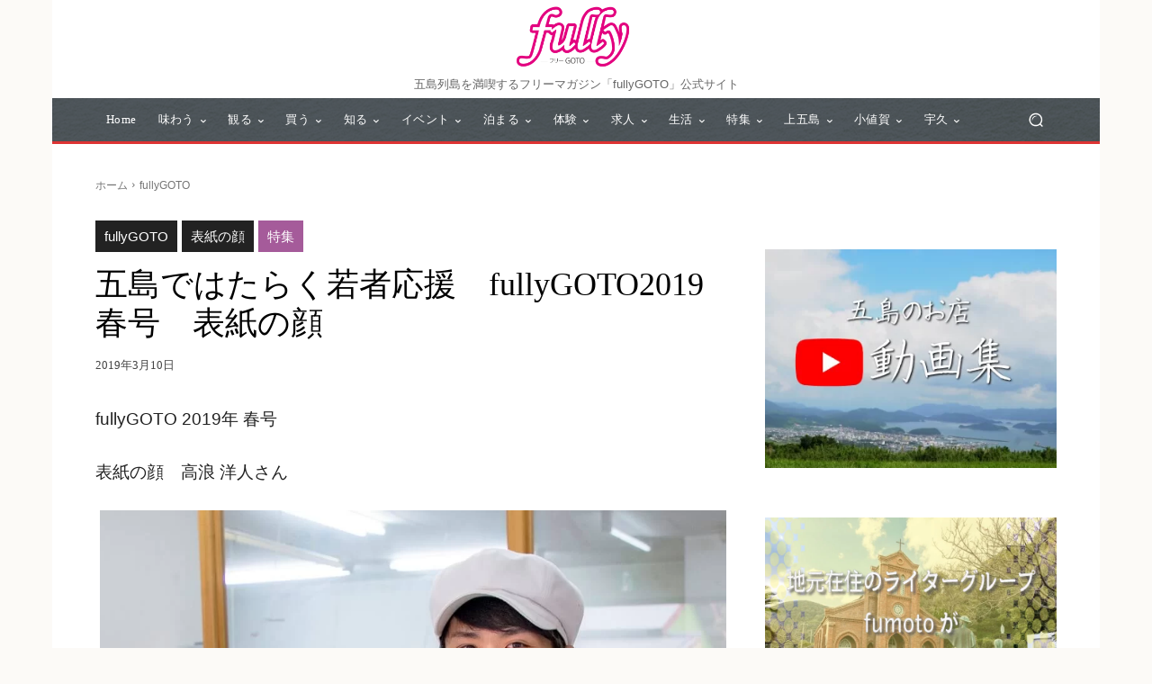

--- FILE ---
content_type: text/html; charset=utf-8
request_url: https://www.google.com/recaptcha/api2/anchor?ar=1&k=6LdNC5gfAAAAAD_YrFlGzpPpZ0xNeVhKWKCe00oF&co=aHR0cHM6Ly93d3cuZnVsbHlnb3RvLmNvbTo0NDM.&hl=en&v=naPR4A6FAh-yZLuCX253WaZq&size=invisible&anchor-ms=20000&execute-ms=15000&cb=thg2yeynqvdg
body_size: 45013
content:
<!DOCTYPE HTML><html dir="ltr" lang="en"><head><meta http-equiv="Content-Type" content="text/html; charset=UTF-8">
<meta http-equiv="X-UA-Compatible" content="IE=edge">
<title>reCAPTCHA</title>
<style type="text/css">
/* cyrillic-ext */
@font-face {
  font-family: 'Roboto';
  font-style: normal;
  font-weight: 400;
  src: url(//fonts.gstatic.com/s/roboto/v18/KFOmCnqEu92Fr1Mu72xKKTU1Kvnz.woff2) format('woff2');
  unicode-range: U+0460-052F, U+1C80-1C8A, U+20B4, U+2DE0-2DFF, U+A640-A69F, U+FE2E-FE2F;
}
/* cyrillic */
@font-face {
  font-family: 'Roboto';
  font-style: normal;
  font-weight: 400;
  src: url(//fonts.gstatic.com/s/roboto/v18/KFOmCnqEu92Fr1Mu5mxKKTU1Kvnz.woff2) format('woff2');
  unicode-range: U+0301, U+0400-045F, U+0490-0491, U+04B0-04B1, U+2116;
}
/* greek-ext */
@font-face {
  font-family: 'Roboto';
  font-style: normal;
  font-weight: 400;
  src: url(//fonts.gstatic.com/s/roboto/v18/KFOmCnqEu92Fr1Mu7mxKKTU1Kvnz.woff2) format('woff2');
  unicode-range: U+1F00-1FFF;
}
/* greek */
@font-face {
  font-family: 'Roboto';
  font-style: normal;
  font-weight: 400;
  src: url(//fonts.gstatic.com/s/roboto/v18/KFOmCnqEu92Fr1Mu4WxKKTU1Kvnz.woff2) format('woff2');
  unicode-range: U+0370-0377, U+037A-037F, U+0384-038A, U+038C, U+038E-03A1, U+03A3-03FF;
}
/* vietnamese */
@font-face {
  font-family: 'Roboto';
  font-style: normal;
  font-weight: 400;
  src: url(//fonts.gstatic.com/s/roboto/v18/KFOmCnqEu92Fr1Mu7WxKKTU1Kvnz.woff2) format('woff2');
  unicode-range: U+0102-0103, U+0110-0111, U+0128-0129, U+0168-0169, U+01A0-01A1, U+01AF-01B0, U+0300-0301, U+0303-0304, U+0308-0309, U+0323, U+0329, U+1EA0-1EF9, U+20AB;
}
/* latin-ext */
@font-face {
  font-family: 'Roboto';
  font-style: normal;
  font-weight: 400;
  src: url(//fonts.gstatic.com/s/roboto/v18/KFOmCnqEu92Fr1Mu7GxKKTU1Kvnz.woff2) format('woff2');
  unicode-range: U+0100-02BA, U+02BD-02C5, U+02C7-02CC, U+02CE-02D7, U+02DD-02FF, U+0304, U+0308, U+0329, U+1D00-1DBF, U+1E00-1E9F, U+1EF2-1EFF, U+2020, U+20A0-20AB, U+20AD-20C0, U+2113, U+2C60-2C7F, U+A720-A7FF;
}
/* latin */
@font-face {
  font-family: 'Roboto';
  font-style: normal;
  font-weight: 400;
  src: url(//fonts.gstatic.com/s/roboto/v18/KFOmCnqEu92Fr1Mu4mxKKTU1Kg.woff2) format('woff2');
  unicode-range: U+0000-00FF, U+0131, U+0152-0153, U+02BB-02BC, U+02C6, U+02DA, U+02DC, U+0304, U+0308, U+0329, U+2000-206F, U+20AC, U+2122, U+2191, U+2193, U+2212, U+2215, U+FEFF, U+FFFD;
}
/* cyrillic-ext */
@font-face {
  font-family: 'Roboto';
  font-style: normal;
  font-weight: 500;
  src: url(//fonts.gstatic.com/s/roboto/v18/KFOlCnqEu92Fr1MmEU9fCRc4AMP6lbBP.woff2) format('woff2');
  unicode-range: U+0460-052F, U+1C80-1C8A, U+20B4, U+2DE0-2DFF, U+A640-A69F, U+FE2E-FE2F;
}
/* cyrillic */
@font-face {
  font-family: 'Roboto';
  font-style: normal;
  font-weight: 500;
  src: url(//fonts.gstatic.com/s/roboto/v18/KFOlCnqEu92Fr1MmEU9fABc4AMP6lbBP.woff2) format('woff2');
  unicode-range: U+0301, U+0400-045F, U+0490-0491, U+04B0-04B1, U+2116;
}
/* greek-ext */
@font-face {
  font-family: 'Roboto';
  font-style: normal;
  font-weight: 500;
  src: url(//fonts.gstatic.com/s/roboto/v18/KFOlCnqEu92Fr1MmEU9fCBc4AMP6lbBP.woff2) format('woff2');
  unicode-range: U+1F00-1FFF;
}
/* greek */
@font-face {
  font-family: 'Roboto';
  font-style: normal;
  font-weight: 500;
  src: url(//fonts.gstatic.com/s/roboto/v18/KFOlCnqEu92Fr1MmEU9fBxc4AMP6lbBP.woff2) format('woff2');
  unicode-range: U+0370-0377, U+037A-037F, U+0384-038A, U+038C, U+038E-03A1, U+03A3-03FF;
}
/* vietnamese */
@font-face {
  font-family: 'Roboto';
  font-style: normal;
  font-weight: 500;
  src: url(//fonts.gstatic.com/s/roboto/v18/KFOlCnqEu92Fr1MmEU9fCxc4AMP6lbBP.woff2) format('woff2');
  unicode-range: U+0102-0103, U+0110-0111, U+0128-0129, U+0168-0169, U+01A0-01A1, U+01AF-01B0, U+0300-0301, U+0303-0304, U+0308-0309, U+0323, U+0329, U+1EA0-1EF9, U+20AB;
}
/* latin-ext */
@font-face {
  font-family: 'Roboto';
  font-style: normal;
  font-weight: 500;
  src: url(//fonts.gstatic.com/s/roboto/v18/KFOlCnqEu92Fr1MmEU9fChc4AMP6lbBP.woff2) format('woff2');
  unicode-range: U+0100-02BA, U+02BD-02C5, U+02C7-02CC, U+02CE-02D7, U+02DD-02FF, U+0304, U+0308, U+0329, U+1D00-1DBF, U+1E00-1E9F, U+1EF2-1EFF, U+2020, U+20A0-20AB, U+20AD-20C0, U+2113, U+2C60-2C7F, U+A720-A7FF;
}
/* latin */
@font-face {
  font-family: 'Roboto';
  font-style: normal;
  font-weight: 500;
  src: url(//fonts.gstatic.com/s/roboto/v18/KFOlCnqEu92Fr1MmEU9fBBc4AMP6lQ.woff2) format('woff2');
  unicode-range: U+0000-00FF, U+0131, U+0152-0153, U+02BB-02BC, U+02C6, U+02DA, U+02DC, U+0304, U+0308, U+0329, U+2000-206F, U+20AC, U+2122, U+2191, U+2193, U+2212, U+2215, U+FEFF, U+FFFD;
}
/* cyrillic-ext */
@font-face {
  font-family: 'Roboto';
  font-style: normal;
  font-weight: 900;
  src: url(//fonts.gstatic.com/s/roboto/v18/KFOlCnqEu92Fr1MmYUtfCRc4AMP6lbBP.woff2) format('woff2');
  unicode-range: U+0460-052F, U+1C80-1C8A, U+20B4, U+2DE0-2DFF, U+A640-A69F, U+FE2E-FE2F;
}
/* cyrillic */
@font-face {
  font-family: 'Roboto';
  font-style: normal;
  font-weight: 900;
  src: url(//fonts.gstatic.com/s/roboto/v18/KFOlCnqEu92Fr1MmYUtfABc4AMP6lbBP.woff2) format('woff2');
  unicode-range: U+0301, U+0400-045F, U+0490-0491, U+04B0-04B1, U+2116;
}
/* greek-ext */
@font-face {
  font-family: 'Roboto';
  font-style: normal;
  font-weight: 900;
  src: url(//fonts.gstatic.com/s/roboto/v18/KFOlCnqEu92Fr1MmYUtfCBc4AMP6lbBP.woff2) format('woff2');
  unicode-range: U+1F00-1FFF;
}
/* greek */
@font-face {
  font-family: 'Roboto';
  font-style: normal;
  font-weight: 900;
  src: url(//fonts.gstatic.com/s/roboto/v18/KFOlCnqEu92Fr1MmYUtfBxc4AMP6lbBP.woff2) format('woff2');
  unicode-range: U+0370-0377, U+037A-037F, U+0384-038A, U+038C, U+038E-03A1, U+03A3-03FF;
}
/* vietnamese */
@font-face {
  font-family: 'Roboto';
  font-style: normal;
  font-weight: 900;
  src: url(//fonts.gstatic.com/s/roboto/v18/KFOlCnqEu92Fr1MmYUtfCxc4AMP6lbBP.woff2) format('woff2');
  unicode-range: U+0102-0103, U+0110-0111, U+0128-0129, U+0168-0169, U+01A0-01A1, U+01AF-01B0, U+0300-0301, U+0303-0304, U+0308-0309, U+0323, U+0329, U+1EA0-1EF9, U+20AB;
}
/* latin-ext */
@font-face {
  font-family: 'Roboto';
  font-style: normal;
  font-weight: 900;
  src: url(//fonts.gstatic.com/s/roboto/v18/KFOlCnqEu92Fr1MmYUtfChc4AMP6lbBP.woff2) format('woff2');
  unicode-range: U+0100-02BA, U+02BD-02C5, U+02C7-02CC, U+02CE-02D7, U+02DD-02FF, U+0304, U+0308, U+0329, U+1D00-1DBF, U+1E00-1E9F, U+1EF2-1EFF, U+2020, U+20A0-20AB, U+20AD-20C0, U+2113, U+2C60-2C7F, U+A720-A7FF;
}
/* latin */
@font-face {
  font-family: 'Roboto';
  font-style: normal;
  font-weight: 900;
  src: url(//fonts.gstatic.com/s/roboto/v18/KFOlCnqEu92Fr1MmYUtfBBc4AMP6lQ.woff2) format('woff2');
  unicode-range: U+0000-00FF, U+0131, U+0152-0153, U+02BB-02BC, U+02C6, U+02DA, U+02DC, U+0304, U+0308, U+0329, U+2000-206F, U+20AC, U+2122, U+2191, U+2193, U+2212, U+2215, U+FEFF, U+FFFD;
}

</style>
<link rel="stylesheet" type="text/css" href="https://www.gstatic.com/recaptcha/releases/naPR4A6FAh-yZLuCX253WaZq/styles__ltr.css">
<script nonce="MXKPHabww6siyKsUvD_Ezw" type="text/javascript">window['__recaptcha_api'] = 'https://www.google.com/recaptcha/api2/';</script>
<script type="text/javascript" src="https://www.gstatic.com/recaptcha/releases/naPR4A6FAh-yZLuCX253WaZq/recaptcha__en.js" nonce="MXKPHabww6siyKsUvD_Ezw">
      
    </script></head>
<body><div id="rc-anchor-alert" class="rc-anchor-alert"></div>
<input type="hidden" id="recaptcha-token" value="[base64]">
<script type="text/javascript" nonce="MXKPHabww6siyKsUvD_Ezw">
      recaptcha.anchor.Main.init("[\x22ainput\x22,[\x22bgdata\x22,\x22\x22,\[base64]/[base64]/[base64]/eihOLHUpOkYoTiwwLFt3LDIxLG1dKSxwKHUsZmFsc2UsTixmYWxzZSl9Y2F0Y2goYil7ayhOLDI5MCk/[base64]/[base64]/Sy5MKCk6Sy5UKSxoKS1LLlQsYj4+MTQpPjAsSy51JiYoSy51Xj0oSy5vKzE+PjIpKihiPDwyKSksSy5vKSsxPj4yIT0wfHxLLlYsbXx8ZClLLko9MCxLLlQ9aDtpZighZClyZXR1cm4gZmFsc2U7aWYoaC1LLkg8KEsuTj5LLkYmJihLLkY9Sy5OKSxLLk4tKE4/MjU1Ono/NToyKSkpcmV0dXJuIGZhbHNlO3JldHVybiEoSy52PSh0KEssMjY3LChOPWsoSywoSy50TD11LHo/NDcyOjI2NykpLEsuQSkpLEsuUC5wdXNoKFtKRCxOLHo/[base64]/[base64]/bmV3IFhbZl0oQlswXSk6Vz09Mj9uZXcgWFtmXShCWzBdLEJbMV0pOlc9PTM/bmV3IFhbZl0oQlswXSxCWzFdLEJbMl0pOlc9PTQ/[base64]/[base64]/[base64]/[base64]/[base64]\\u003d\\u003d\x22,\[base64]\\u003d\x22,\x22wqvDrMKYwpPDnsKDbyktwrZ/P8OowpPDjsKaHsK+HsKGw4Nfw5lFwqTDgEXCr8K9KX4WTEPDuWvCrX4+Z0NHRnfDhgTDv1zDs8OLRgYiYMKZwqfDrUHDiBHDncKQwq7Cs8O/wpJXw59+EWrDtHrCmyDDsQLDsxnCi8OlEsKiWcKmw4zDtGk7XGDCqcOuwr5uw6tiRSfCvxAFHQZww7t/Fxd/w4ouw5nDnsOJwodlcsKVwqtPN1xfQW7DrMKMFcOfRMOtZx93wqBpA8KNTl5pwrgYw6o1w7TDr8O8wrcyYArDpMKQw4TDrzlAH252ccKFDGfDoMKMwoldYsKGS1EJGsO0aMOewo03Enw5XsOsXnzDvQTCmMKKw7LCh8OndMObwogQw7fDn8KVBC/[base64]/CuQ9LwqYxwq/[base64]/Cp8K6HXFiMyMIcsOPDGvCuw55UiNOBzTDsAHCq8OnEEU5w45WGMORLcKfX8O3woJRwpXDulFRBBrCtCtbTTVCw5ZLYxrCksO1IEfCsnNHwrMbMyAww53DpcOCw6bCgsOew51Pw7zCjghIwpvDj8O2w43CvsOBSTBZBMOgdCHCgcKdWsOpLifCoj4uw6/CgsOAw57Dh8Kow6gVcsOwGCHDqsO/w7E1w6XDkSnDqsOPZMOTP8ONZcKmQUttw5JWC8O/F3HDmsOlRCLCvl7DhS4/[base64]/CiXk6E8K6wpgZaj3CvcO9wpgIByAZw7DCp8K2PMO1w6lxRj/Ck8Kdwok1w7B9EMKNw7/DjcOEwrDDtMOTVkvDj052LH/[base64]/[base64]/egtRw554U8KiD33CqD3CsMKgKMK3IsOpwrrDlyXCscO7UsKkwrjDs8K+CMOvwrtjw5DDjyNiXsKEwoN2FCnClXbDicKvworDr8OXw6dBwoTCs2dmBMO8w7Z/wrRDw59Sw43CjcKyB8KuwqPDicKNWUA2ZTnDkWVhMsKmwq4kXG02X0jDhkjDmMKpw5AUEcKkw7I/RMOqw7TDnMKtY8KGwo5qwptAwr7CgV/[base64]/DicO/JR1pesOMw57Dq8OwbRF0fsOqwoh1wpDDr27CmMOCwpVBEcKreMOnAcKHwozCpcOdcjhMwo4Qw6oZw4rDkVrDgcKgDMO7w43DrQg9wqpLwo1lwr92wpzDggTDuHPCvmhiw6XCrcOXwqXDrlDCtcOIw7zDpFDDjiTClg/Dt8OvYWXDqxrCuMOOwpLClMK0K8KgG8KgF8OGFMOzw5PCtMO3wovCiB8sLTkhX25Uf8KWB8O/w5TDrsO7wpwdwqvDnzE/[base64]/[base64]/[base64]/[base64]/Ds3TDnSvCu1TClFnDr8KAJHXDmwpFFVbCusKwwozDk8K1w7zCnsOwwqLDtBpcIgwSwpHCtTFIU3g2ZV8PcMO9woDCrjMuwpvDj2ppwrAIDsKNQ8Ouw7DDpsKkBQfDo8OgF2Ipwr/Dr8OlZwcKw4d5U8O0wrLDvcOww6cDw5Z1w4fCr8KWGsOhOmwDFsOcwo0WwonCv8KLEcOswqnDtlfDisKyQsK/[base64]/DlsOlw53DuFZ0w7JaDsOXw4zDjWkpwpjDjMKqwoNzwoXDhljDq1/DmE7CgMONwqPDujnDlsKkYMONSgfCssOmT8KVSGBwRsK2fMOzw7jDvcKbUcKiwoHDocKrAsOew4pdw6LDsMKLw7FINnjCgsOaw4hdSsOgZW3DqcOVJyrCigcHWcO6HmTDnTY4FsOiMcOAScK1D0s0dyo0w5/[base64]/w6dTwoNdw5A8cyDCvMKlwqI8wpF9AU0uw7AfZ8ORw6TCjgQDHMKQUcKvJsOlw6rCk8OQWsKnFsKvwpXCrgHDuALDpj/CiMOnwrjDtsK8YWjCrw09aMOXwqjDnXNlTVonaVYXesKhw5cONRpeWUZYw7ptw7ABwo5cNsKCw5JoFsOiwrd4woXChMOcRVUDBkHCoGNJwqTCucKQEjk/wp4vc8Kfw6zDvAbDtTsBwoQ/HsKoRcKAAh/CvgDCj8OOw4/Dg8KHWUI7ZGhOwpMdw6AkwrXCusOgPWjCj8Kow6tRGxx/w5hiw7fCnMOiw7ABRMOjw4PDlGPDrSYce8Ohw4pbXMKTZFbCncK3w7Vpw7rClsKjH0PCgcOtwqhZw58Gw4bDgxkiPsOANjFuG07CoMKbcT47wp/Dk8OaO8OOw5zDsgIRGcOpV8KFw7fCmlENRW7Dlz9BR8KbEcKvw5BlHQfCl8KkNX5NVwhnWwpED8OILGPDhDfDp0IzwqvDlXZ1wpoGwqLCkXzDkylkOGHDosOrG03DpnNHw6HDiyDCocO/XcK6Lyp5w7fDkG7CslJAwpXCisO5D8O9KsOjwobDu8OzUkNhJUTCj8OPNyjDucK1D8KGW8K4Zg/[base64]/Ch8KZHUTDjMKgw65RKXsdOsOROMKfMAlpLXrDln7CugY0w4HCisKlwrdBcjrDmQtsUMKfwpnCuhzCmCXCjMKtIMOxwqw1DsO0HFxNwr9DX8KVdARewqzComJvWztAw6HDsRETwrh/w7I7ZVwWc8KAw7tjw4VrUMKvw7smNsKQGsKcNxnDnsKCQwoIw4nDm8Omci8GKD7DkcODw7RpJTU4w4g+wrnDhcOlV8O9w6E5w6XDglzDscKFwrfDi8OYXMOjcMO8w7rDhMKPVMKZYsKyw67DoBXDoGvCg3xSDw/[base64]/Cnl7DkgEKdCPCq8OQw6DDix8tYX88FMKlwpwTwpVsw7zCtWsUAFrCo0LDvcKIeXHDs8Olwrp3w40HwpltwoFSfMOGT2hSKMOpwofCvXUXw67DrsOzwo91fcKReMODw68nwpjCownCssKHw5vCisO+wpB8w5/Dp8KkbBhVw7LCg8KcwotvQcOdFDwRw5p6MWLDhMKRw6xNasK5Rz9TwqTCuGs5VlVWPsKPwoLDl1Nsw5kPRMOuK8OnwrvCnljCgC3Dh8K8asOSEz/DpsKkw67Cv1ULwqRrw4cnG8K5wp0SdBnCnEAsbBFnYsKjwrHCjwlkA1o8wqDCq8KTDsOMwqbDhG/CiVXCqcOLwrw2RzR7w6cNPMKbGsOFw77Dpl40VcKWwr9jMsK7wq/[base64]/wr4aw6/CmMKZegN5wqTCjsK0w7IQYUfDksKzw77CnURhw6HDicK1HTxBfsKhOMK0w4TDnB3DgMOSwpPCj8OxHcOuZ8KHE8KOw6XDs0rDqE5nwpPDqGpaIT1cwpUKSGsvwoTCtmjDhsO/[base64]/T8KXfTASGBLDmSRhw5MHwrLDicOzD8O+ccO9c3xoViDCpiwtwqzCoi3DmQNBF2Fpw5J3fsKVw5N7eybClsOCR8K6VMKHHMKoQj1oVA3DpWbDjMOqXsO9VsOaw6vCjRDCsMKvbjMSMH7CgcK/TQ8CInIvOMKXwprDlBnCsH/DqRguwoUMwrXDgiXCpGZZY8Ofw6vDsmPDkMKFLy/CtyJowrrDrsORwpF5wpcdd8OCwrHDv8OfJUFTRBXCvj8Qwp45wqBdT8Kpw4/CtMOOw7Efw6gLfigEaX7CpMKdGDTDvsOLZMKFAhfChsKKw4bDq8KJA8OBwoAPQAkKw7bDn8ODXHHCjMO2w4fCkcOcwp4QdcKmfVxvB2JvSMOuTsKTdcO6aDrDrz/[base64]/CosONwrU+dcK3UCQPNMKYOw5Qw6hFN8O6MCR3fcKjwoEHA8KUW07CqFMHwr5Nw4DDkcKiw4/CnV7DrsOIYcK7w6DCpcOzX3bDucKmwqzDjBPCgXsew7PDlwEew7xlbyvCqMKgwprDjGnCgGXChcKLwpBPw702w5EawqJcwqHDshoPJMODRMOUw6TCmgV/w7d+wpJ6H8Onwq/ClgTCmMKBAcOcfcKKw4bCi3zDhjNowpnCssOrw58ywodtw7jCrcOOMl7Dg01LFErCsT7CtjbCuz9qMxrCkMK8dQlkwqTCi1nCoMO/IMKzKkVeUcOiHMK/w7vCsEHCi8K1McOPwqTCucKWwoptDGPChMKsw5Jqw4HDucO5EMK4c8KawrbDnsOywo4uY8Oub8KTQMOFwrgsw658RWVwdhXChcKBGEXDrsOew7lPw43DisOVZ3/Dnn1TwqTChCphF2xFd8K8Q8KbW3VJw6PDrWFWw7fCgHNXJsKWMz3DtsOjwpQEwqFbw5MFw4XCmcODwoHCuk3DmmxLw7UyZsOFUnbDk8ONLcOgJwbDmCMMw7TDjEfCj8Ohw7TCuXBBBDvCnsKrw4JeRMKJwopawozDsj7CgykMw545w7Aewq7Drgp3w6woG8K/YB1qST3DhsOHUgLDoMOdwpVrwpdVw5HCrMOYw5YWa8OJw48JeBHDvcKEw7V3wqEof8OCwr9GMMKHwrHDnWLDqkrCg8OAwqt0ZnVuw4RAWcK2S08CwpM2OMKuwoTCiDtkd8KuSMKrdMKLTsO1dATDnl3Dl8KPQsKgEG9mw51xAg7DusK2wpYQT8KFOsOxwo/DtgvClEzDv0BuVcK4NsK3wpDDpHXCmio3UCbDlBcww69Sw5Rqw6jCqV7Dv8ONNDjCiMOSwq1fP8K1wqzDsTLCo8KQw6YEw4tHQcKjJMOfD8KuZMKxPcOJfVLCkmrCp8O/wrHDjQvDtiAdwpdUaBjCssOyw4DDo8OFMU3ChELCn8O1wr3DjSxhecOsw45Rw6TDkH/[base64]/CqMOiTsO8NMKnccKyKhRdwovDnznDhyDDuxnDsh7CpsK6fsOfXW4mBExMa8OVw41Bw5RjXsKmw7DDi2w4HA0vw6TCiTMNYC3CmxYjwqfCrzIoL8OlRsKdwp/DpExrwqMUw6fCn8K3wprCiWIOwrhkw64lwrbDggVAw7oQGwY8wqkwVsOrw43Dq3s5w6AyKsO7wqLCgMK9w5bCpjt6YGIhLivCucKnRRXDvDB0X8ODeMOhwpsMwoPDp8OJCRh5acK/[base64]/[base64]/DpcOUw6FlLR7CqcOvw6bChyjDgsKhJcO1w7TDqMO+w5DDusKqw7DDhmomJVgkJMO/[base64]/DoW7Dg8OAwr12w60BARlsw73CgXIQdsOVwrM/[base64]/CsHjDpsOkdHAmVsOeTSEYw74QPV/ChEpPMC3CtMOiwqosc07CmwTCiWDDrAspw4lQwoTDgsOdw5jDqcKfw7nDpxTCscK8ARPCocK0MsOkw5QLMcOXTcOyw4hxw6QPCETDjDDDhU88csKMBETCoxPDuioLSQh8w4Ukw5FEwrE6w5HDm2HDvcK9w6U9fMKiBWTCsQ4Vwo/[base64]/Dh1cFTMKpwq5gd8O8w6fDo8KLwq9pLUMGwo7CrMOtXQ51Fh7CgQ4hbsOGccKEClxUw6/[base64]/CpsO8wo7Dr1A0bMOhwpNTw5kNJcKlw5zDhMKtOQ7DhMOSfHPDncKmBhTDnsK4wrHCh17DgTbCmMOiwrhdw4vCvcO2BGnDlxfClH3DmMOHwpLDkxTDj3IIw7ghPcO/XcKhw6nDniTDgDDDuSPDsj9qHR8nwqgbwqPCtV0rBMOHMMOFw5dnfi5IwpI7eHTDpyPDvMOLw4rDk8KTw64gwpRww4hzL8OawrQDw7fDqMKfw744w67CscOGR8KkesOrPsK3FjcZwpohw5dBPMO3woMocT/DosKeY8KyRQ/DnsOqwqPDiSDDrMKLw7gdw4sKwrcAw6PClwUQIcKhTWd9I8K7wqF/MR5YwpvCryDDlAgUw4/[base64]/DncOTacOfaMO6w5fCicK9IXcBwpvCmsK1JMKYWcO6wr3ChMOCwp5uVW4ffsOpBBJwPnkmw6TCscKsR2RpVFNOOsKFwrBmw60zw5AYwrZ+w6vCnGgPIcOvw4wCXMOywrXDhxMfw5/[base64]/[base64]/[base64]/[base64]/[base64]/[base64]/wo9NQi9rwrgAwoYyME3CtsKNCH1WNWAfwoHCs8OBTXbChifCp3wGYcKVXcKzwp5owpPCgcOdw5/CqsO6w4srLMKRwphRKMKhw6nCr07CoMKMwr7CgFh2w6/Cu2LCnAbCocOcVQnDrTVAw47CoCUbw4bDmcKNw4TChRXCjMOQwpRGwrTCngvCqMKZM14Gw5PDiGvDk8KsY8OQb8K0B0jCvnxubMKcesOALivClsOYw6dpAkDDkEUNScKEw7fDh8KXBMOEAMOsNcKrwrXCr1bCoCPDvMKyKsKowoJiw4DCjjtOSGTDuz/Cv1ZUdFVawoLDnADCh8OkKjHDgMKkbsK7XcKibEfCiMKewqXCs8KKAD7DjkDCqWwyw6XChcKVw5DCvMKZwrtuZSnCvsO4wphQK8KIw4fDtxXDrsOKwrHDo21Ya8O4wo4RD8KLw4rCllF0MH/DmU8iw5fCgcKNw54vBCnCmC0lw6DCs18sCmXDmE1HQ8K1wqdPS8OyYzJUwo7CgsO1w5jDh8O8wqTDhinDm8Onwo7CvnTDi8Ohw43CiMKUw794KWTCm8Kww7nClsO3LjVnIkjDqMKew4w0SsK3XcKhw4gWYsKdw5g/wqvCm8OTw7nDucKwwq/CnlXDiyvCj17DosKlDsKRTMOTKcOrw4zDp8KUN3fCjx5Zwp8dw485w5LDh8OEwr5JwpjDtm4DcH4hw6Mxw4/CrQLCuUddw6HCvxhXGl3DinNawqrDqinDl8OUHFJcEMKmwrLCp8OmwqFYa8KJwrXDiA/DpTbCukU6w7ZITXcMw7tBw7Qvw5srMsKQZSzDjMOABzbDjWPCvSHDv8K6FyEyw7vCqsKTfRLDpMKoH8K5wr0QasO5w6M4SGV1Qg4Cw5PCmMOrYcKhw57DqsO8c8Olwr1SCsKdFRHDvn3DkTbCmsKYwonDm1c8wogaEcKYN8K6D8KbHcOFRBTDgcOLw5cpLQ/[base64]/wpUEw5TDp8KkPcKPwppcw5hUSSoUOBEXwqPCg8K6LizDk8Kid8KEJ8KMH3HCk8OjwrbCsW4+Wx3Dk8OQfcOkwokObhvDh2BZwrHDlzfCtn/DtsOYYcOSTBjDuWHCux/[base64]/wplmw6c7w6M/A8K4wpbDuzhSMsKeLsOtw6PDpsK5HQPCgX/ChsO4GMKtPHrDocO5wpzDmsOeQzzDmwUUwqYTw53CgEtzwpIvGzfDlcKcIsOawq/CoQEAwoYLJDzCrgjCtB4EOcONdx/DjhvDhUrDlcKCSsKmambDu8OhLx8lUcKhdEjCmcKmScOrbcOgwq1raA3DucKIOMOCHcODw7rDrMKqwrbDq2vDnXInOMOhTW3Du8KuwoshwonCl8KywozClSofw6wwwrnCqm/DpThlMnRgLcOQw5fDpMOiPcKQNMOQcsKNXxx0AgJ5BcOuwodVT3vDo8KawqvDoicuw6nCqAh5K8K+ZQnDlsKYw5bDvcOiTSRSH8KTUEbCtAM9w4XCnsKICMOhw5LDoR7CgxLDpzfCjAHCrcKiw6LDu8K/[base64]/McKkwpfCr8K8AwsCwoAJwpDCo8OOdMKyasKkwqwQDD7Drm4/NsOew4N+w6fDtsOVYMKTworDiwJrcWrCm8KDw5LDsxvDvsO+IcOoBMOGTmjDhsKywqLDt8KQwrTDlsKLFlXDsTduwrgqSsKxZcO9Uj3DnTJ5QgJXwrXClkkicB5kdcKYA8KHw7oIwpx2U8KdPivDmXLDpMKHf2zDnAxFNMKLwoHCnVrDkMKJw59OZjDCicOqwr/DkFAew7jDtwHDmcOmw5LClBDDm1XDhMKhw5JzJMOHH8Kvw6Y4bHjCpGQWQsOzwrIowofDiULDlk3CvcOOwpzDl3rDt8Kkw4zDssKiTXwQKsKNwpLChsOHS3nDnnzCucKMQnHCk8KkEMOKwoLDqTnDscO/w6DCsSJtw4pFw53CrMOlwr3Ch0B5WT7DuHbDpMK2JMKkIi1gPAYabcKuwpRFwqLDunQfwpcIwoJnPxdiw6YFRg7CmDPChkJJwq8Iw43CvsK7U8KFITxBwoDCk8OCPxJawr9Rw5N4X2fDgsOhw7dJWcO1wpfCkyNga8KYwrrDmWoOwrp8NsKcRXHCii/[base64]/CscKCw7TCkmvCiMO1EgZKRMKXSMO4digxXMOyBlzCi8K9B1cWw4suIWlgwrvDmsOAw7rDvMKfWGp8w6ETwr4bw7LDpQMXw4QewpnCrMO2bsKJw5LDlwXClcOvYhYAJ8OUw5rCj1xFbAvCgCLDqz1Jw4rDqcKlPU/Dt1w/UcO/wqjCthLDrcOEwohSwpJKKV9xGF5Tw4rCrcKiwp5mT0TDjxHCjcOuw4HDtw/[base64]/w5XDtcKXwoPDh3YYw7ZFw6LCnsKcBXceworDvsOWwo3CsirCt8O2OD9/[base64]/DrcOEwpgFe8Kmw7sEw5TClW/CqsO8wo4QOsOefxvCn8OTFANXwpdJbEXDs8K4w67DusOTwq45VMKoCyQrw74MwrRxw6jDl2McA8Olw5zDoMO6w6nCmsKbwoTDmyo6wpnCoMOHw595DcK6wqt+w6fDl2fClMKGwq/Dt3Epw50ewqHDoyPDr8K6w7hlfcOlwr7DgsO8JAXCmkJywqzCuTJWLsKfw4kQQkbCl8KEQDvCnMOAesKvSMOWLMK4A2TCgcO0w5/CmsKWw7/DuAsHw4A7w4phwqIGbcKhwrczBmjCi8ODQVXCqgADCgM6VDPDvcKKwprCp8OVwrXCs1zCi0hoMy7Dm0N1S8OIw5vDrMKZwoHCpsOhP8O3XQbChcK6w4wpw4tgJsOTf8OracK7wpNrDlJKRsKmdcOCwrDClkVtJTLDksOEIjxAVcK1YcO3JSVxJsKqwopRw4lIMG/[base64]/DvxQvw6/DkcKMfcK1w6/[base64]/Cm/CpHUGfGnCn8O1w50Cw5jCmiDDvMONw6vDhcKnP0d1wox9w6Q8PcKwQcO0w6TCo8O6wrbCmsO9wrsNL3nCnEFmEj5sw5dyCMKhw5tkw7N8woHCoMO3TsOLDW/CulzCmh/CusOvPR8jw4zDt8OVCEHDv0IWwoXCtsK4w5zDrnw4woMXW0TCpMOhwpt9wqFXwooiwp/DmTXDu8OmZynDhjIkBSjDhcOTw43CgMOcTmxkw5bDjsONwrpsw60Ew5ZFFGLDvVHDlMOew6XDuMKaw65ww5TDgmPCjDZpw4PDnsKjUUlAw7Q+w6zDjlMTaMKdccOBU8KQfsOywrnCqXbDscOiwqHDuFkNb8KBI8OxAU/DmwduRcKbWMKgwp7DgX4bfRLDjcKvwovDnMKuwoUYeQbDmA3DkHQpBHs5wq1XHsO5w4vDsMKiwozCmsOuw5jCksKgccK2w4oMIMKFHxEEY1zCucKPw7gMwoEKwoV+YMOIwqLDiBUCwo4KeV17wp1jwoBULsKpb8Okw4PCp8OJw7N9wofCi8OcwpvCrcO8CG/CoQvDqC5gVQhGWV7DoMO2VsKmUMK8AsOKO8OnS8OIC8OKwo3DrDtwFcKHfEhbw4vCv0jDkcKqwpfChmLDvFEtw6oHwqDCgkk8woTCssKVwqfDjVrCgkfDszrDhXwgwrXDgXozNsOwexXDjsK3MsKIw7/Dki9HcMKKA2rCjknCrBcGw69vw5/[base64]/[base64]/[base64]/IMK5LjFJQx/DjMORw6IRAsKnw7ssBMKWwrNKC8O5GMORNcOVUMK4wq7DgQ/[base64]/[base64]/[base64]/w6EoD8K5LsOLd8O6w5EndB3DiMO/[base64]/ChcKDw4HCrMKSw7sQw53CqlBUw4zCg8Kqw7bCm8O1w6PDkCcJwoB4w4nDi8OSwrLCjULCnMOuw5BJEWY/H1/DpFMUeh/DlETDsSxnZMKfwrHDklfCkENub8Kaw5JvHsKHAC7DqsKEwqlZd8OiKCDDq8O9w6PDoMO5wo/CnSLCm0sFSlZ0w4vDk8OFScK0fWIAHcOew4Vvw5rCq8ORwq7CtcK1wqTDjsKbIFfCglQjwpVRw5DDv8KoPUfCgygRwrIlw4nCjMKbw7rCqQAxwrfCkUgowqB3VFLDoMKhwr7Dk8OyFWRrCjoQwrDCjsK3ZX7DvRcOw5jDoW8fwp/Du8O7PmrCvh3Cr2XCoSPCksKySsKNwrldHsKlRMKqw5A2WMK/wopmQMKiw7RaHVXDjcKXa8Kgw7FXwplkT8K7wpPDkcOGwprCmsOZeyJxdHZZwqpSdVvCv0Vew57ChjATZzjDnMO4L1IvPkzCr8Olw483w5TDk2TDpWzDgTXCtMO8WkcraV4GKyklV8KhwrAYchV+cMOqP8KLRsOcw6VgeFYgE3VDwpHDnMOxfkJlFhjDq8Ojw5Aew5/[base64]/wp/CvMOPwpFeC8OvIcK+wp86DzYyWsOswp0/wodnE2ohAzUZIcOJw5AaZC4MTFPCm8OLI8O+wqnDuljCpMKZYzvDtzbCq3MdUsK1w6ddw7TChsOFwqBRw7kMw6wsODsaD3RVEg3CscK5W8KnVjEaNsOKwq17Y8OzwoF/S8K4XBEMwqEVDcO5wrnDucOqXlUkwo9Pw6vDng7CocK3wp9rHWXDpcK7w5bClXBifsKvw7PDmHPClMOdw48Ow54OI1LCi8Omw7fDkWLDhcKZb8OoSFcrwonCqTMyfj4Cwq9yw5XDjcO6wrHDrcKgwpHDjG/Di8K3w7hDw5g4w4R1PsKhw67CpUrCigHCiS1iAsK8L8K1JG1jw5kWbcO1w5AnwoNiecKZw55Bw6hbWMO5w4N4AMO0T8Ozw6I1wrU7MMO4wrxPRStaK1JNw44/BRTDiVFbw7rDr0bDkcK+YRLCqMKCwrjDnsO3w4Qjwo5wBx08ESMpIMOiw7oWZVQQwp1cVMKywrDDvMOvTD3DisKKw7pqBCzClxwewrx6w4JAHcOdwrzCjzBQbcKdw4w/wpDDsCXCjcO0D8K7O8O4P1PDmTPCoMOOw67CvBAva8O4w4jCksO0MFHDoMO7wr0owqrDvcO6K8Oiw6fDjcKtwprChMOvw5bCscOUDMOPwqzCvHJHLEfCq8K5w5DDn8O6CDZkCsKrYB1cwrEyw4fDs8OYwrLDsg/CpEgLw7JeBcKvD8KudsKUwoscw4jDsXIww79Zw6/CvcKzw705w41Bw7bCqMKhRxUUwp9FCcKbaMOZa8OdcgrDkgQDUcOMwo3CgMO+wpAbwo0bwo5kwotlw6QVXVvDrikETj3CpMKbwpIeZMO+wowww4fCsTnCpQtTw7rCpsOCwp54w6xHccKKwrYcKVYNa8KZSlbDmRzCpsOAwrBLwq9OwrfCvnjCvwsEdlI2VMO+w7/CucO8wrxPZmYPw5k6BAvDoV4Ecjs7w5RDw4UOF8KyMsKkE2bClMO8RsKWJ8KdMWjCmA1IPRQhwq9LwospLQQQH11Bw77CuMOcaMOIw4XCksKIeMOywqTDigE/dsO/wqEgwqhiTSDDvFTCssK3wqDCpcK9wrbDnXNcw43DvmBvw6U+W35MRcKBTsKnAcODwpTCosKWwp/[base64]/CpMObVMKGWQp3w57CoMKxwq1Kwr7DtW/CksOJwpvCqn/CthTDqHJ0w77Cq0BZw7rCqR7DuU59w63DnFPDgsOae33Cm8OlwodzdcOzFGEyAMK8w75nw4/DqcO3w4DDngk5LMOJw7TDlsOKwpJjwrd2esKUc0rDuUHDn8KSwpzCvsK5w5VCw77DgyzCnAXDjMO5w4VTRXQYbljCiVDClQLCtMKXwoXDksOKI8ORYMOww4lTAcKKwpZow7hkwrhuwrBhYcOTwpHCkG/DgcKaMnJCCMOGwpHDsisOwq4xS8OQOcO5U2/CmVhzc0XDq2o8w4BBdsOpLsKOw6bDtS7CtjjDpsKjQcO7wrXCoDvCp0rDqmPCui1IBsKlwr3Dhgk7wrhnw4zDg0VSIUs1Fik3wp/DsRLDhcOAEDLCp8OcSDVXwpAEwrdRwq9/wrXDrHwxw57DhQPCjcOHAkvCsgIVwrLChhR+Jh7ChB4vKsOoU1bCklEvw5XDqMKMwrwdQ3TCunEyZMKFO8Oww5PDmCTDonDChMOlfMK8w5LCm8Khw5FiBifDmMKdR8Kzw4hCKMOfw7tswq/CmcKqYcKTw5crw6w/JcO6T03ChcOcwqRhw7XDucKZw5nDmMONEyfDnMKrEgrCnXLDuUzChsKBw4UueMONcmZdBSFnfWVsw5nChwMtw4DDkznDjMOSwo9Bw5TCmFYzJATDqms8EwnDoBQvw5gnPTHCg8O/wp7CmRUHw5NLw7/Dm8KAwqzDrV3Cj8OGwoIjw6TCvMOvSMKMNQ8swpouX8KTYsKPBAJwbMK2wrPCiw7DjkRrw7J3AcK9wrDDucKNw6pvfMOJw67DnlfCtkpJRkRJwrxiEGTDs8K4w51Vby9gUHM7wrlywqo2XsKiPDF7wrJlw7xWRGfDusO/[base64]/w7bCh8KuW8Krd8KhblvDgsOKbcKSwpUaYyNDw7/DhsKCIng9KcO/[base64]/CmUXDmcKJw6QIK3fCh8KWw4rDnDfCs8O4VsObwq0oCsO+NVfDrcKiwrbDumPDt2Rsw4J5PExhcWVjw5g4woHDoj5nRsKKwoknfcKCwrLDlcOpwqPCrjFgw6I6w7Qjw7BuemfDsgMrDMKywr/[base64]/[base64]/DoMO2FcKDFsOGw55PEMOdw7/CuMKnwqFSTMOMw73Cmzo7RMKHwpvDiWDCoMKsCk1kWMKCH8KAw7QoHMKZwrhwfVgRwqgrwqEOwpzCkijDj8OEa1Etw5Yuwq0Bw5sHwqN0ZcKsV8K6FsOsw5E7wokxwr/DgzxywqZ3wqrCrhvCnygDaRtmw6BaMcKNw6DCjMOlwp7DpsKXw6ogwoRnw4xvw68Uw4zCj3nCl8KVLMKVdHxhecKEw5Z7EMOiAVlDQMOhMg7Cm0xXwpJME8O+LF7CgXTCn8OhLMK7w7rDsXjDrjfDgAskMsOLw7bDnkF1agDCrsKBbcO4wrwmw4Uiw4zCtsK/TUkZDTpRM8KuAcO8B8OrSsOPbzJ6UiRrwoE2Y8KKf8KrUMO+wonDksOtw58kwoPCkBYmw5oUw6rClsKISMKQHGVnwpnDpkdGQhJbZEhjwphIMsK0w5bDlWTDhAnCsUEoD8OzJsKBw7/DicK3QwvDucKYXmbDm8O7R8OPVRsgMsOLwo/DscOuwrXCo3DCrcOIE8KVw5fDkcK5ecOdBMKFw6tcOT0EworCuGPCvMOZYX7DjhDCl3krw5jDjB9UZMKnwo/Cr3vCiQhlw5sVwqXDlE3CgyLCll7CqMK9VcO1w6UULcO1fXvCp8OHw43DlisTHsOGw5nDvm7DlC5ZB8Kvf3LDisKNLwbDtiHCn8KnHsOqwrd5GB/CtTbCijRcw5bDvEHDi8OGwoI1EzxfHwFaCiwKdsOOwogjO0LCksOLw5nDpsKcw7bDikvCs8KCw4HDt8Ovw69ITijDt3Ukw7bDisOaJMOiw6XDsBzCnn4Hw781woJmT8O4wojDmcOYbixzChfDnHJ8wpzDo8Oiw5pZZ1/DpnUhw4BZS8O7wrzCuDQZw7leX8OKw5YnwqooSwlOwowfAwUbFw3CqMK2w4YNw6zCgUNZB8K+YcKdwrlSGBHCgyEnw4wrG8OwwpFZAh7Dl8ORwoQrcH4uwpbCj1goK38JwrhXfcKkVsOKGX1adsOZJzrDoFLCoD4hHw9adcOHw7zCqmpjw6Y/W1YkwqVKT0HCrFbCuMOPc0djRcOMD8OrwpMhw6zCm8KWfnJFwpPCg19KwqA9AMOxKxJ6QkwnecKAw53DnsO1wqrCt8O7w695wpVcRj3DlsKTd2HCgDZnwpU1bMKfwpzCkMKHw7rDrMOuw5MgwrcEw7nCgsK5FsK5woTDn0hkVkDCsMOOw4ZQw4cjwrIwwr/[base64]/CmzrDpHTDkcOow6HCqnIFRih3wqxXZDDCsXbCpD00\x22],null,[\x22conf\x22,null,\x226LdNC5gfAAAAAD_YrFlGzpPpZ0xNeVhKWKCe00oF\x22,0,null,null,null,0,[21,125,63,73,95,87,41,43,42,83,102,105,109,121],[7241176,286],0,null,null,null,null,0,null,0,null,700,1,null,0,\[base64]/tzcYADoGZWF6dTZkEg4Iiv2INxgAOgVNZklJNBoZCAMSFR0U8JfjNw7/vqUGGcSdCRmc4owCGQ\\u003d\\u003d\x22,0,1,null,null,1,null,0,1],\x22https://www.fullygoto.com:443\x22,null,[3,1,1],null,null,null,1,3600,[\x22https://www.google.com/intl/en/policies/privacy/\x22,\x22https://www.google.com/intl/en/policies/terms/\x22],\x22aR1SPWk2om/NjOVCIKmvFNTZR3zmnKk9trFycRdTH7E\\u003d\x22,1,0,null,1,1762829483835,0,0,[170,184,50,69,70],null,[13],\x22RC-CRiWplUPEjAVcw\x22,null,null,null,null,null,\x220dAFcWeA4Ueu7JweJTIHlSHzFmi6QLyYx1-KVbL-3iDdCu3YiNTmlrrGBHfWT65divUoOb8MUQy0BbKGvu9X1QafrgQD1MEByg2w\x22,1762912284028]");
    </script></body></html>

--- FILE ---
content_type: text/html; charset=utf-8
request_url: https://www.google.com/recaptcha/api2/aframe
body_size: -248
content:
<!DOCTYPE HTML><html><head><meta http-equiv="content-type" content="text/html; charset=UTF-8"></head><body><script nonce="nJfE6vtzMkP-VEl9-o0m7w">/** Anti-fraud and anti-abuse applications only. See google.com/recaptcha */ try{var clients={'sodar':'https://pagead2.googlesyndication.com/pagead/sodar?'};window.addEventListener("message",function(a){try{if(a.source===window.parent){var b=JSON.parse(a.data);var c=clients[b['id']];if(c){var d=document.createElement('img');d.src=c+b['params']+'&rc='+(localStorage.getItem("rc::a")?sessionStorage.getItem("rc::b"):"");window.document.body.appendChild(d);sessionStorage.setItem("rc::e",parseInt(sessionStorage.getItem("rc::e")||0)+1);localStorage.setItem("rc::h",'1762825886454');}}}catch(b){}});window.parent.postMessage("_grecaptcha_ready", "*");}catch(b){}</script></body></html>